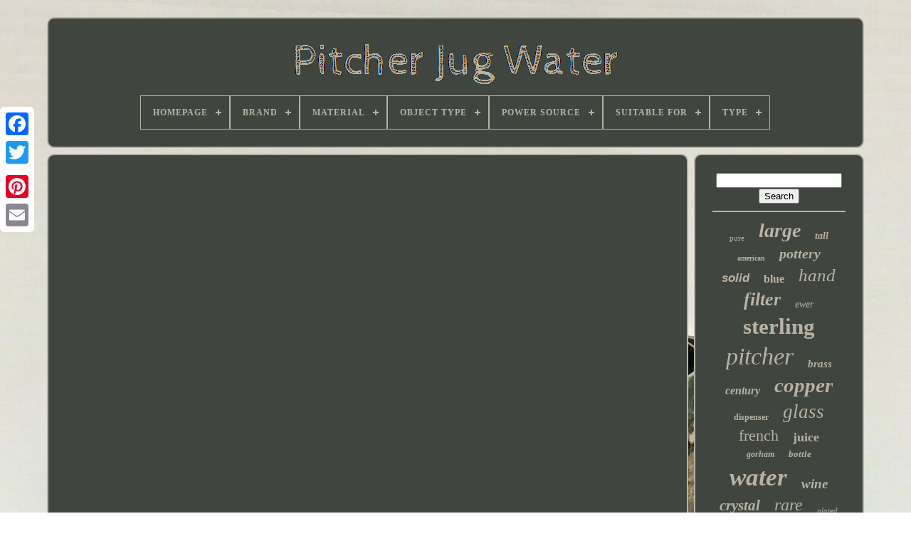

--- FILE ---
content_type: text/html
request_url: https://pitcherjugwater.com/en/amazing-video-man-lifts-20-ton-block-by-hand.htm
body_size: 4077
content:
<!doctype html>		

 
 	 <html>		


	  <head>


	  <title> 


Amazing Video Man Lifts 20 Ton Block By Hand</title>
		 <link type='image/png'  href='https://pitcherjugwater.com/favicon.png'   rel='icon'> 	


	

	 <meta content='text/html; charset=UTF-8' http-equiv='content-type'>
  	
					  	<meta content='width=device-width, initial-scale=1'	name='viewport'>
 
   
	
	   <link rel='stylesheet'	type='text/css'  href='https://pitcherjugwater.com/hehuxacice.css'>


	  <link	rel='stylesheet' href='https://pitcherjugwater.com/nota.css'  type='text/css'>   
 

		 <script src='https://code.jquery.com/jquery-latest.min.js' type='text/javascript'> </script> 
	    <script type='text/javascript'   src='https://pitcherjugwater.com/wyjorez.js'>

</script>	 
	 	
<script src='https://pitcherjugwater.com/wuzyh.js'  type='text/javascript'>
 </script>
		  	 <script   src='https://pitcherjugwater.com/tyfogugeb.js'  type='text/javascript'  async>     </script> 
 
			<script  async src='https://pitcherjugwater.com/qomerepyde.js' type='text/javascript'> 
</script>		

  
	
	

<script  type='text/javascript'>var a2a_config = a2a_config || {};a2a_config.no_3p = 1; 	
 </script> 

	
	  	 
<script type='text/javascript'> 	  

	window.onload = function ()
	{
		taby('dotilenid', 'Search', 'https://pitcherjugwater.com/en/search.php');
		senu("dejeteh.php","jwqx", "Amazing Video Man Lifts 20 Ton Block By Hand");
		
		
	}
			</script>  
 
  </head>
			
  	
 
<body  data-id='-1'> 
	
 



	 
  

<!--**********************************************************************************************************************************************************************************-->
<div  style='left:0px; top:150px;' class='a2a_kit a2a_kit_size_32 a2a_floating_style a2a_vertical_style'> 

 
		
	 
<a   class='a2a_button_facebook'>   </a>  
		
		
	 	<a class='a2a_button_twitter'>
 
	
 </a>	 
	
			
	<a class='a2a_button_google_plus'>

</a> 	 	
		

  <a class='a2a_button_pinterest'>  </a>   
		
 <a class='a2a_button_email'> </a>
	
 </div>

	 	<div id='zody'>   	 
		  
	<div  id='qezedivep'>  	 	   
			
 

<a  href='https://pitcherjugwater.com/en/'>		
<img	alt='Pitcher Jug Water'  src='https://pitcherjugwater.com/en/pitcher-jug-water.gif'>   	  </a>      

			
<div id='vemeg' class='align-center'>
<ul>
<li class='has-sub'><a href='https://pitcherjugwater.com/en/'><span>Homepage</span></a>
<ul>
	<li><a href='https://pitcherjugwater.com/en/all-items-pitcher-jug-water.htm'><span>All items</span></a></li>
	<li><a href='https://pitcherjugwater.com/en/latest-items-pitcher-jug-water.htm'><span>Latest items</span></a></li>
	<li><a href='https://pitcherjugwater.com/en/most-popular-items-pitcher-jug-water.htm'><span>Most popular items</span></a></li>
	<li><a href='https://pitcherjugwater.com/en/latest-videos-pitcher-jug-water.htm'><span>Latest videos</span></a></li>
</ul>
</li>

<li class='has-sub'><a href='https://pitcherjugwater.com/en/brand/'><span>Brand</span></a>
<ul>
	<li><a href='https://pitcherjugwater.com/en/brand/blenko.htm'><span>Blenko (53)</span></a></li>
	<li><a href='https://pitcherjugwater.com/en/brand/christofle.htm'><span>Christofle (28)</span></a></li>
	<li><a href='https://pitcherjugwater.com/en/brand/dominick-haff.htm'><span>Dominick & Haff (19)</span></a></li>
	<li><a href='https://pitcherjugwater.com/en/brand/fenton.htm'><span>Fenton (15)</span></a></li>
	<li><a href='https://pitcherjugwater.com/en/brand/fiestaware.htm'><span>Fiestaware (41)</span></a></li>
	<li><a href='https://pitcherjugwater.com/en/brand/frank-smith.htm'><span>Frank Smith (16)</span></a></li>
	<li><a href='https://pitcherjugwater.com/en/brand/gorham.htm'><span>Gorham (101)</span></a></li>
	<li><a href='https://pitcherjugwater.com/en/brand/handmade.htm'><span>Handmade (78)</span></a></li>
	<li><a href='https://pitcherjugwater.com/en/brand/hartford-sterling-co.htm'><span>Hartford Sterling Co (23)</span></a></li>
	<li><a href='https://pitcherjugwater.com/en/brand/homer-laughlin.htm'><span>Homer Laughlin (25)</span></a></li>
	<li><a href='https://pitcherjugwater.com/en/brand/international-silver.htm'><span>International Silver (36)</span></a></li>
	<li><a href='https://pitcherjugwater.com/en/brand/meriden-britannia.htm'><span>Meriden Britannia (15)</span></a></li>
	<li><a href='https://pitcherjugwater.com/en/brand/reed-barton.htm'><span>Reed & Barton (67)</span></a></li>
	<li><a href='https://pitcherjugwater.com/en/brand/royal-doulton.htm'><span>Royal Doulton (18)</span></a></li>
	<li><a href='https://pitcherjugwater.com/en/brand/tiffany-co.htm'><span>Tiffany & Co. (79)</span></a></li>
	<li><a href='https://pitcherjugwater.com/en/brand/unknown.htm'><span>Unknown (40)</span></a></li>
	<li><a href='https://pitcherjugwater.com/en/brand/unmarked.htm'><span>Unmarked (75)</span></a></li>
	<li><a href='https://pitcherjugwater.com/en/brand/wallace.htm'><span>Wallace (36)</span></a></li>
	<li><a href='https://pitcherjugwater.com/en/brand/waterford.htm'><span>Waterford (26)</span></a></li>
	<li><a href='https://pitcherjugwater.com/en/brand/wedgwood.htm'><span>Wedgwood (20)</span></a></li>
	<li><a href='https://pitcherjugwater.com/en/latest-items-pitcher-jug-water.htm'>Other (2748)</a></li>
</ul>
</li>

<li class='has-sub'><a href='https://pitcherjugwater.com/en/material/'><span>Material</span></a>
<ul>
	<li><a href='https://pitcherjugwater.com/en/material/bone-china.htm'><span>Bone China (18)</span></a></li>
	<li><a href='https://pitcherjugwater.com/en/material/brass.htm'><span>Brass (40)</span></a></li>
	<li><a href='https://pitcherjugwater.com/en/material/ceramic.htm'><span>Ceramic (199)</span></a></li>
	<li><a href='https://pitcherjugwater.com/en/material/ceramic-porcelain.htm'><span>Ceramic & Porcelain (31)</span></a></li>
	<li><a href='https://pitcherjugwater.com/en/material/ceramic-stoneware.htm'><span>Ceramic, Stoneware (15)</span></a></li>
	<li><a href='https://pitcherjugwater.com/en/material/clay.htm'><span>Clay (55)</span></a></li>
	<li><a href='https://pitcherjugwater.com/en/material/copper.htm'><span>Copper (298)</span></a></li>
	<li><a href='https://pitcherjugwater.com/en/material/crystal.htm'><span>Crystal (42)</span></a></li>
	<li><a href='https://pitcherjugwater.com/en/material/glass.htm'><span>Glass (298)</span></a></li>
	<li><a href='https://pitcherjugwater.com/en/material/metal.htm'><span>Metal (28)</span></a></li>
	<li><a href='https://pitcherjugwater.com/en/material/pet.htm'><span>Pet (21)</span></a></li>
	<li><a href='https://pitcherjugwater.com/en/material/pewter.htm'><span>Pewter (28)</span></a></li>
	<li><a href='https://pitcherjugwater.com/en/material/plastic.htm'><span>Plastic (39)</span></a></li>
	<li><a href='https://pitcherjugwater.com/en/material/porcelain.htm'><span>Porcelain (85)</span></a></li>
	<li><a href='https://pitcherjugwater.com/en/material/pottery.htm'><span>Pottery (22)</span></a></li>
	<li><a href='https://pitcherjugwater.com/en/material/silver-plate.htm'><span>Silver Plate (44)</span></a></li>
	<li><a href='https://pitcherjugwater.com/en/material/solid-silver.htm'><span>Solid Silver (81)</span></a></li>
	<li><a href='https://pitcherjugwater.com/en/material/stainless-steel.htm'><span>Stainless Steel (57)</span></a></li>
	<li><a href='https://pitcherjugwater.com/en/material/stoneware.htm'><span>Stoneware (29)</span></a></li>
	<li><a href='https://pitcherjugwater.com/en/material/terracotta.htm'><span>Terracotta (26)</span></a></li>
	<li><a href='https://pitcherjugwater.com/en/latest-items-pitcher-jug-water.htm'>Other (2103)</a></li>
</ul>
</li>

<li class='has-sub'><a href='https://pitcherjugwater.com/en/object-type/'><span>Object Type</span></a>
<ul>
	<li><a href='https://pitcherjugwater.com/en/object-type/brass-jug.htm'><span>Brass Jug (4)</span></a></li>
	<li><a href='https://pitcherjugwater.com/en/object-type/carafe-pitcher.htm'><span>Carafe / Pitcher (28)</span></a></li>
	<li><a href='https://pitcherjugwater.com/en/object-type/decanter.htm'><span>Decanter (2)</span></a></li>
	<li><a href='https://pitcherjugwater.com/en/object-type/drinkware-stemware.htm'><span>Drinkware / Stemware (2)</span></a></li>
	<li><a href='https://pitcherjugwater.com/en/object-type/jug.htm'><span>Jug (5)</span></a></li>
	<li><a href='https://pitcherjugwater.com/en/object-type/pitcher.htm'><span>Pitcher (139)</span></a></li>
	<li><a href='https://pitcherjugwater.com/en/object-type/pitcher-jug.htm'><span>Pitcher Jug (2)</span></a></li>
	<li><a href='https://pitcherjugwater.com/en/object-type/pot.htm'><span>Pot (5)</span></a></li>
	<li><a href='https://pitcherjugwater.com/en/object-type/teapot.htm'><span>Teapot (2)</span></a></li>
	<li><a href='https://pitcherjugwater.com/en/object-type/vessel-pitcher.htm'><span>Vessel / Pitcher (4)</span></a></li>
	<li><a href='https://pitcherjugwater.com/en/object-type/water-jug.htm'><span>Water Jug (2)</span></a></li>
	<li><a href='https://pitcherjugwater.com/en/object-type/water-pitcher.htm'><span>Water Pitcher (5)</span></a></li>
	<li><a href='https://pitcherjugwater.com/en/object-type/water-pitcher-jug.htm'><span>Water Pitcher Jug (116)</span></a></li>
	<li><a href='https://pitcherjugwater.com/en/object-type/water-set.htm'><span>Water Set (2)</span></a></li>
	<li><a href='https://pitcherjugwater.com/en/object-type/watering-can.htm'><span>Watering Can (10)</span></a></li>
	<li><a href='https://pitcherjugwater.com/en/latest-items-pitcher-jug-water.htm'>Other (3231)</a></li>
</ul>
</li>

<li class='has-sub'><a href='https://pitcherjugwater.com/en/power-source/'><span>Power Source</span></a>
<ul>
	<li><a href='https://pitcherjugwater.com/en/power-source/battery-powered.htm'><span>Battery Powered (4)</span></a></li>
	<li><a href='https://pitcherjugwater.com/en/power-source/corded-electric.htm'><span>Corded Electric (18)</span></a></li>
	<li><a href='https://pitcherjugwater.com/en/power-source/manual-powered.htm'><span>Manual Powered (5)</span></a></li>
	<li><a href='https://pitcherjugwater.com/en/power-source/manual-winding.htm'><span>Manual Winding (9)</span></a></li>
	<li><a href='https://pitcherjugwater.com/en/power-source/non-electric.htm'><span>Non Electric (3)</span></a></li>
	<li><a href='https://pitcherjugwater.com/en/latest-items-pitcher-jug-water.htm'>Other (3520)</a></li>
</ul>
</li>

<li class='has-sub'><a href='https://pitcherjugwater.com/en/suitable-for/'><span>Suitable For</span></a>
<ul>
	<li><a href='https://pitcherjugwater.com/en/suitable-for/commercial.htm'><span>Commercial (3)</span></a></li>
	<li><a href='https://pitcherjugwater.com/en/suitable-for/families.htm'><span>Families (2)</span></a></li>
	<li><a href='https://pitcherjugwater.com/en/suitable-for/household.htm'><span>Household (28)</span></a></li>
	<li><a href='https://pitcherjugwater.com/en/latest-items-pitcher-jug-water.htm'>Other (3526)</a></li>
</ul>
</li>

<li class='has-sub'><a href='https://pitcherjugwater.com/en/type/'><span>Type</span></a>
<ul>
	<li><a href='https://pitcherjugwater.com/en/type/beverage-dispenser.htm'><span>Beverage Dispenser (37)</span></a></li>
	<li><a href='https://pitcherjugwater.com/en/type/bowl.htm'><span>Bowl (7)</span></a></li>
	<li><a href='https://pitcherjugwater.com/en/type/carafe-pitcher.htm'><span>Carafe / Pitcher (35)</span></a></li>
	<li><a href='https://pitcherjugwater.com/en/type/charm.htm'><span>Charm (5)</span></a></li>
	<li><a href='https://pitcherjugwater.com/en/type/figurine.htm'><span>Figurine (5)</span></a></li>
	<li><a href='https://pitcherjugwater.com/en/type/filter-jug.htm'><span>Filter Jug (34)</span></a></li>
	<li><a href='https://pitcherjugwater.com/en/type/jug.htm'><span>Jug (184)</span></a></li>
	<li><a href='https://pitcherjugwater.com/en/type/jug-pitcher.htm'><span>Jug Pitcher (7)</span></a></li>
	<li><a href='https://pitcherjugwater.com/en/type/jugs-pitchers.htm'><span>Jugs & Pitchers (10)</span></a></li>
	<li><a href='https://pitcherjugwater.com/en/type/metal-ironwork.htm'><span>Metal & Ironwork (8)</span></a></li>
	<li><a href='https://pitcherjugwater.com/en/type/pitcher.htm'><span>Pitcher (754)</span></a></li>
	<li><a href='https://pitcherjugwater.com/en/type/pitcher-jug.htm'><span>Pitcher / Jug (12)</span></a></li>
	<li><a href='https://pitcherjugwater.com/en/type/pitchers.htm'><span>Pitchers (48)</span></a></li>
	<li><a href='https://pitcherjugwater.com/en/type/pitchers-jugs.htm'><span>Pitchers & Jugs (501)</span></a></li>
	<li><a href='https://pitcherjugwater.com/en/type/pot.htm'><span>Pot (15)</span></a></li>
	<li><a href='https://pitcherjugwater.com/en/type/vase.htm'><span>Vase (6)</span></a></li>
	<li><a href='https://pitcherjugwater.com/en/type/water-bottle.htm'><span>Water Bottle (6)</span></a></li>
	<li><a href='https://pitcherjugwater.com/en/type/water-filter.htm'><span>Water Filter (24)</span></a></li>
	<li><a href='https://pitcherjugwater.com/en/type/water-jug.htm'><span>Water Jug (49)</span></a></li>
	<li><a href='https://pitcherjugwater.com/en/type/water-pitcher.htm'><span>Water Pitcher (82)</span></a></li>
	<li><a href='https://pitcherjugwater.com/en/latest-items-pitcher-jug-water.htm'>Other (1730)</a></li>
</ul>
</li>

</ul>
</div>

		 

 </div>  

		
<div  id='sodon'> 	 
				<div   id='zumelis'>
				  <div	id='fynyhyha'>   
</div>

				<iframe style="width:445px;height:364px;max-width:100%;" src="https://www.youtube.com/embed/E5pZ7uR6v8c" frameborder="0" allow="accelerometer; clipboard-write; encrypted-media; gyroscope; picture-in-picture" allowfullscreen></iframe>
				
					
	   


<script type='text/javascript'> 
					bysigof();
				   
</script>	
			
				

<div   class='a2a_kit a2a_kit_size_32 a2a_default_style'  style='margin:10px auto;width:200px;'>	  	
					   
 
<!--**********************************************************************************************************************************************************************************-->
<a class='a2a_button_facebook'> 	</a> 
					  	
	

 <a class='a2a_button_twitter'> 
 </a>
					 
<a  class='a2a_button_google_plus'> 
</a>  		



					
 
<!--**********************************************************************************************************************************************************************************
 a
**********************************************************************************************************************************************************************************-->
<a   class='a2a_button_pinterest'>


</a>  	
						<a class='a2a_button_email'>  </a>


	
	
				
 


</div>  	
  
					
				
					</div>	 
 
 
			
  
 <div   id='zuhamivolu'>  
				
				
	  
<!--**********************************************************************************************************************************************************************************-->
<div id='dotilenid'> 

		 
					
 
<hr> 	  	

					 
</div>	 



				
 
<div id='zigewuwy'> 

 	    </div>

  	 
				
				
  <div  id='hymudebo'>
  	
					<a style="font-family:Kino MT;font-size:11px;font-weight:normal;font-style:normal;text-decoration:none" href="https://pitcherjugwater.com/en/cat/pure.htm">pure</a><a style="font-family:Haettenschweiler;font-size:28px;font-weight:bold;font-style:italic;text-decoration:none" href="https://pitcherjugwater.com/en/cat/large.htm">large</a><a style="font-family:Bookman Old Style;font-size:14px;font-weight:bolder;font-style:oblique;text-decoration:none" href="https://pitcherjugwater.com/en/cat/tall.htm">tall</a><a style="font-family:Book Antiqua;font-size:10px;font-weight:bolder;font-style:normal;text-decoration:none" href="https://pitcherjugwater.com/en/cat/american.htm">american</a><a style="font-family:Geneva;font-size:20px;font-weight:bold;font-style:italic;text-decoration:none" href="https://pitcherjugwater.com/en/cat/pottery.htm">pottery</a><a style="font-family:Helvetica;font-size:17px;font-weight:bold;font-style:italic;text-decoration:none" href="https://pitcherjugwater.com/en/cat/solid.htm">solid</a><a style="font-family:DawnCastle;font-size:16px;font-weight:bolder;font-style:normal;text-decoration:none" href="https://pitcherjugwater.com/en/cat/blue.htm">blue</a><a style="font-family:Colonna MT;font-size:25px;font-weight:normal;font-style:oblique;text-decoration:none" href="https://pitcherjugwater.com/en/cat/hand.htm">hand</a><a style="font-family:Letter Gothic;font-size:26px;font-weight:bold;font-style:italic;text-decoration:none" href="https://pitcherjugwater.com/en/cat/filter.htm">filter</a><a style="font-family:Arial Narrow;font-size:14px;font-weight:lighter;font-style:italic;text-decoration:none" href="https://pitcherjugwater.com/en/cat/ewer.htm">ewer</a><a style="font-family:Kino MT;font-size:31px;font-weight:bolder;font-style:normal;text-decoration:none" href="https://pitcherjugwater.com/en/cat/sterling.htm">sterling</a><a style="font-family:Letter Gothic;font-size:34px;font-weight:lighter;font-style:italic;text-decoration:none" href="https://pitcherjugwater.com/en/cat/pitcher.htm">pitcher</a><a style="font-family:Monaco;font-size:15px;font-weight:bold;font-style:oblique;text-decoration:none" href="https://pitcherjugwater.com/en/cat/brass.htm">brass</a><a style="font-family:Antique Olive;font-size:16px;font-weight:bold;font-style:oblique;text-decoration:none" href="https://pitcherjugwater.com/en/cat/century.htm">century</a><a style="font-family:Motor;font-size:29px;font-weight:bold;font-style:oblique;text-decoration:none" href="https://pitcherjugwater.com/en/cat/copper.htm">copper</a><a style="font-family:Georgia;font-size:12px;font-weight:bolder;font-style:normal;text-decoration:none" href="https://pitcherjugwater.com/en/cat/dispenser.htm">dispenser</a><a style="font-family:Merlin;font-size:27px;font-weight:lighter;font-style:oblique;text-decoration:none" href="https://pitcherjugwater.com/en/cat/glass.htm">glass</a><a style="font-family:Albertus Medium;font-size:22px;font-weight:lighter;font-style:normal;text-decoration:none" href="https://pitcherjugwater.com/en/cat/french.htm">french</a><a style="font-family:Century Gothic;font-size:18px;font-weight:bolder;font-style:normal;text-decoration:none" href="https://pitcherjugwater.com/en/cat/juice.htm">juice</a><a style="font-family:Times New Roman;font-size:12px;font-weight:bolder;font-style:italic;text-decoration:none" href="https://pitcherjugwater.com/en/cat/gorham.htm">gorham</a><a style="font-family:Brush Script MT;font-size:13px;font-weight:bolder;font-style:oblique;text-decoration:none" href="https://pitcherjugwater.com/en/cat/bottle.htm">bottle</a><a style="font-family:Coronet;font-size:35px;font-weight:bold;font-style:oblique;text-decoration:none" href="https://pitcherjugwater.com/en/cat/water.htm">water</a><a style="font-family:Lincoln;font-size:19px;font-weight:bold;font-style:italic;text-decoration:none" href="https://pitcherjugwater.com/en/cat/wine.htm">wine</a><a style="font-family:Desdemona;font-size:21px;font-weight:bolder;font-style:italic;text-decoration:none" href="https://pitcherjugwater.com/en/cat/crystal.htm">crystal</a><a style="font-family:Chicago;font-size:24px;font-weight:lighter;font-style:italic;text-decoration:none" href="https://pitcherjugwater.com/en/cat/rare.htm">rare</a><a style="font-family:Algerian;font-size:11px;font-weight:normal;font-style:italic;text-decoration:none" href="https://pitcherjugwater.com/en/cat/plated.htm">plated</a><a style="font-family:Aardvark;font-size:18px;font-weight:bold;font-style:normal;text-decoration:none" href="https://pitcherjugwater.com/en/cat/handle.htm">handle</a><a style="font-family:Palatino;font-size:33px;font-weight:lighter;font-style:normal;text-decoration:none" href="https://pitcherjugwater.com/en/cat/silver.htm">silver</a><a style="font-family:Century Gothic;font-size:32px;font-weight:lighter;font-style:italic;text-decoration:none" href="https://pitcherjugwater.com/en/cat/antique.htm">antique</a><a style="font-family:Motor;font-size:17px;font-weight:lighter;font-style:italic;text-decoration:none" href="https://pitcherjugwater.com/en/cat/victorian.htm">victorian</a><a style="font-family:Chicago;font-size:13px;font-weight:normal;font-style:oblique;text-decoration:none" href="https://pitcherjugwater.com/en/cat/ceramic.htm">ceramic</a><a style="font-family:Brooklyn;font-size:30px;font-weight:lighter;font-style:italic;text-decoration:none" href="https://pitcherjugwater.com/en/cat/vintage.htm">vintage</a><a style="font-family:Albertus Extra Bold;font-size:15px;font-weight:bolder;font-style:oblique;text-decoration:none" href="https://pitcherjugwater.com/en/cat/plate.htm">plate</a><a style="font-family:Erie;font-size:19px;font-weight:bolder;font-style:oblique;text-decoration:none" href="https://pitcherjugwater.com/en/cat/brita.htm">brita</a><a style="font-family:GilbertUltraBold;font-size:23px;font-weight:lighter;font-style:oblique;text-decoration:none" href="https://pitcherjugwater.com/en/cat/hammered.htm">hammered</a>  
				 </div>	

			
			</div>	
		
 
  </div>
	
				<div  id='nekyf'> 
   
		
					
<ul>
				  

<li> 

							  	

<a   href='https://pitcherjugwater.com/en/'>
 Homepage </a> 
				</li>
	 
				 
	<li>


  
					
<a href='https://pitcherjugwater.com/en/pedy.php'>  Contact	</a>



				</li> 	
				
 	<li>



					
  
<a href='https://pitcherjugwater.com/en/privacy-policy.htm'>	Privacy Policy	

  </a>	

 
				 	

</li> 

				 
  
 <li>	  
					 

	<a href='https://pitcherjugwater.com/en/terms.htm'>  Terms of Use
  </a>  	
				
 
 </li> 
				
 	<li>  
					   	 <a  href='https://pitcherjugwater.com/?l=en'>


EN 		</a>


					&nbsp;
						 	
 
<a href='https://pitcherjugwater.com/?l=fr'> 
FR </a>
 

				 
	</li>	 	


				
				
				 

<div	style='margin:10px auto;width:200px;'  class='a2a_kit a2a_kit_size_32 a2a_default_style'>
  
					<a class='a2a_button_facebook'> 		

</a>


					

<a  class='a2a_button_twitter'>	
</a>

  
					 	 	

<a   class='a2a_button_google_plus'> 
	
</a>


 

					
    <a class='a2a_button_pinterest'></a> 
	 	
					  
<!--**********************************************************************************************************************************************************************************-->
<a class='a2a_button_email'></a>  	
				
		</div> 
				
			  		</ul> 	 
			
			</div> 	  


		  
</div> 	
   	<script type='text/javascript' src='//static.addtoany.com/menu/page.js'>  </script>  

 	  </body> 	

</HTML>

--- FILE ---
content_type: text/css
request_url: https://pitcherjugwater.com/nota.css
body_size: 2120
content:
	 #vemeg,
#vemeg ul,
#vemeg ul li,
#vemeg ul li a,
#vemeg #menu-button {
	
 
  -webkit-box-sizing: border-box;

  -moz-box-sizing: border-box;	 
  padding: 0;	

  line-height: 1; 

 
  display: block;


margin: 0;	
  list-style: none; 

  box-sizing: border-box;	 

  position: relative;
  border: 0;
	 }	   
 #vemeg:after,
#vemeg > ul:after {
  
 content: ".";  
  line-height: 0; 	
  visibility: hidden;
  

  
  clear: both;
	
 

  height: 0;

  display: block;


}  
#vemeg #menu-button {	
 
display: none; 
 	} 

  

/************************************************************************************************************************************************************************************/
#vemeg { 
 	  	background: #40453F; 
  
}	 		 
	
 #vemeg > ul > li { 	
  float: center; 
 	
	border:1px solid #B8B2A4;
 }
	

#vemeg.align-center > ul {
 	 font-size: 0;
  
  text-align: center;

}  

 


 #vemeg.align-center > ul > li { 
  display: inline-block;	   
  float: none;   }
 		
 #vemeg.align-center ul ul { text-align: left;
}  
 	#vemeg.align-right > ul > li {
 

float: right; 
 	} 	
#vemeg > ul > li > a {
  font-weight: 700;padding: 17px;
  text-decoration: none; 
  color: #B8B2A4;    
 
  letter-spacing: 1px;
    
  text-transform: uppercase;
 
  font-size: 12px;	}
 

 #vemeg > ul > li:hover > a {

	
}

 #vemeg > ul > li.has-sub > a {
 
padding-right: 30px;
 }
 


   

	#vemeg > ul > li.has-sub > a:after {

	  
 

  content: '';
	
  right: 11px;
 
  height: 2px;
 
  top: 22px;  


  background: #B8B2A4;	 
 

  width: 8px; 
  	
  display: block;

  position: absolute;		  }
  


#vemeg > ul > li.has-sub > a:before {	  		

  right: 14px; 	

  -moz-transition: all .25s ease; 		
 
  -webkit-transition: all .25s ease;	
	   
  -ms-transition: all .25s ease; 
	

  top: 19px;  

  transition: all .25s ease; 
  display: block;
  height: 8px;position: absolute; 
  -o-transition: all .25s ease; 

  width: 2px;
	
 	
  content: '';


  background: #B8B2A4; 
}  

 	
/************************************************************************************************************************************************************************************/
#vemeg > ul > li.has-sub:hover > a:before {	 	
	     
  height: 0; top: 23px;
}  
	

 	 #vemeg ul ul { 		 
position: absolute; 	
  left: -9999px;
  }
 
  #vemeg.align-right ul ul {  text-align: right; }
  

#vemeg ul ul li { height: 0;

	  
  -moz-transition: all .25s ease;
 
  -o-transition: all .25s ease;

 

  -webkit-transition: all .25s ease;	  
  -ms-transition: all .25s ease; 
  transition: all .25s ease;
}

#vemeg li:hover > ul { 	 
	left: auto; 	}  	

  #vemeg.align-right li:hover > ul {    
left: auto;		 	
  right: 0;
	} 	 
 
#vemeg li:hover > ul > li {
	height: auto;
	}

	

#vemeg ul ul ul {     margin-left: 100%;
	

  top: 0;   
 }  

 #vemeg.align-right ul ul ul { 
  margin-right: 100%;   margin-left: 0; 	
}

	 
	 	


#vemeg ul ul li a { 
  width: 220px;

  background: #40453F;


  padding: 11px 15px;
border: 1px solid #B8B2A4;	
  color: #B8B2A4;	
  text-decoration: none;

  font-weight: 400; 

  font-size: 12px;

 } 
 
	#vemeg ul ul li:last-child > a,
#vemeg ul ul li.last-item > a {
 	}
 	    
		#vemeg ul ul li:hover > a,
#vemeg ul ul li a:hover {	   	font-weight:bolder; 

}	 
 


 	#vemeg ul ul li.has-sub > a:after {

		 

  display: block;  
 	
  background: #B8B2A4; 
	
position: absolute;	  
  top: 16px;	
 
 
  right: 11px;  

  width: 8px;






  content: '';  

  height: 2px;
	
	
}  	 



#vemeg.align-right ul ul li.has-sub > a:after { 

right: auto;

  left: 11px;
  	} 

		#vemeg ul ul li.has-sub > a:before {    

	position: absolute; 

	   
  -webkit-transition: all .25s ease;	
 
  
  -moz-transition: all .25s ease; 
	  
  -o-transition: all .25s ease; 


 
  content: '';
 

  display: block;   

  height: 8px;
	 

  right: 14px; 
  -ms-transition: all .25s ease; 
	
  transition: all .25s ease;  
	
  background: #B8B2A4;		 
  top: 13px;

 


 
  width: 2px; 	 	
}  

 #vemeg.align-right ul ul li.has-sub > a:before {	
 

  left: 14px;  right: auto;
	}  
    
	 #vemeg ul ul > li.has-sub:hover > a:before {


  
top: 17px;   
  height: 0;


 
}


	 @media all and (max-width: 768px), only screen and (-webkit-min-device-pixel-ratio: 2) and (max-width: 1024px), only screen and (min--moz-device-pixel-ratio: 2) and (max-width: 1024px), only screen and (-o-min-device-pixel-ratio: 2/1) and (max-width: 1024px), only screen and (min-device-pixel-ratio: 2) and (max-width: 1024px), only screen and (min-resolution: 192dpi) and (max-width: 1024px), only screen and (min-resolution: 2dppx) and (max-width: 1024px) {  
#vemeg { width: 100%;	  } 

 
   
#vemeg ul {

 
 
	
    display: none;
	width: 100%;
 	
}
   

 #vemeg.align-center > ul {
 
 text-align: left;	
}	
 
  

#vemeg ul li {

width: 100%;
 
		 

    border-top: 1px solid rgba(120, 120, 120, 0.2);
	 }
 

/************************************************************************************************************************************************************************************/
#vemeg ul ul li,
  #vemeg li:hover > ul > li { 		height: auto;	
 	}
 


 #vemeg ul li a,
  #vemeg ul ul li a {	
   width: 100%;
	 
    border-bottom: 0;}



#vemeg > ul > li { 	
float: none; 	}


 
/************************************************************************************************************************************************************************************/
#vemeg ul ul li a { 
padding-left: 25px; }




 #vemeg ul ul ul li a {   	 padding-left: 35px;



  }  	
	#vemeg ul ul li a { 	  color: #B8B2A4;  
    background: none;

 }
	  
 #vemeg ul ul li:hover > a,
  #vemeg ul ul li.active > a {
 font-weight:bolder;	}
 
 #vemeg ul ul,
  #vemeg ul ul ul,
  #vemeg.align-right ul ul { 	  

    left: 0; 
    text-align: left;
   
    width: 100%;position: relative;
    margin: 0;
 }



#vemeg > ul > li.has-sub > a:after,
  #vemeg > ul > li.has-sub > a:before,
  #vemeg ul ul > li.has-sub > a:after,
  #vemeg ul ul > li.has-sub > a:before { 

   display: none;
 
}


#vemeg #menu-button { 


 

	
    color: #B8B2A4; 

 
 		
    font-weight: 700; 
	border: 1px solid #B8B2A4; display: block; 
    cursor: pointer;
    font-size: 12px;

    padding: 17px;

  
    text-transform: uppercase;

}  
#vemeg #menu-button:after {  	

    display: block;
 

    border-top: 2px solid #B8B2A4;
  
    width: 20px;  position: absolute;	   


    border-bottom: 2px solid #B8B2A4;	
 
    content: '';
   		
    right: 17px; 
  	
    height: 4px;   
 
    top: 22px;
   }	 


#vemeg #menu-button:before { 
    height: 2px;

    content: '';

    right: 17px;   
    background: #B8B2A4;	 
    top: 16px;	 position: absolute; 
  
    display: block;  
 
    width: 20px;
 
}
 
 
	#vemeg #menu-button.menu-opened:after {		

 	
    -o-transform: rotate(45deg);

    height: 2px;	
	background: #B8B2A4;

    border: 0;	  
    width: 15px;	
    -moz-transform: rotate(45deg); 
  top: 23px;

  
    transform: rotate(45deg);  
    -ms-transform: rotate(45deg); 	
 


    -webkit-transform: rotate(45deg);
 } 
#vemeg #menu-button.menu-opened:before {    



    transform: rotate(-45deg);
    -ms-transform: rotate(-45deg);  	
    -o-transform: rotate(-45deg);

   top: 23px;
		

    -webkit-transform: rotate(-45deg);

 	
    -moz-transform: rotate(-45deg);
	
  
	background: #B8B2A4;	
    width: 15px;
  
} 

#vemeg .submenu-button { 			 
    cursor: pointer;  
    border-left: 1px solid #B8B2A4; 
position: absolute;  	  
    width: 46px;  	 
    height: 46px; 
    
    z-index: 99;	 	  
    display: block;


    top: 0; 
    right: 0; 
}
	
#vemeg .submenu-button.submenu-opened {

  

background: #B8B2A4;
}

	
  
	#vemeg ul ul .submenu-button {

  	 
    width: 34px;
 height: 34px;


}	
	
	#vemeg .submenu-button:after { 
 	

    content: ''; 	position: absolute; 


    top: 22px;	
    right: 19px;
    background: #B8B2A4;
    height: 2px;

  	  	
    width: 8px;


    display: block;	}			 
  #vemeg ul ul .submenu-button:after { 	  top: 15px; 
    right: 13px; }  	 

 #vemeg .submenu-button.submenu-opened:after {	     	background: #40453F;
  } 		
	#vemeg .submenu-button:before {  	
    width: 2px;
    height: 8px;  

    right: 22px;
	 
    display: block; 
 
    content: '';

	
    background: #B8B2A4;	 position: absolute;

    top: 19px; 
		} 	
 #vemeg ul ul .submenu-button:before {
	
top: 12px; 
 
    right: 16px;
}	




#vemeg .submenu-button.submenu-opened:before {  	
  display: none;}
 


	
 } 




--- FILE ---
content_type: application/javascript
request_url: https://pitcherjugwater.com/wuzyh.js
body_size: 680
content:

(function($) {

  $.fn.menumaker = function(options) {
      
      var rumunocypale = $(this), settings = $.extend({
        title: "Menu",
        format: "dropdown",
        sticky: false
      }, options);

      return this.each(function() {
        rumunocypale.prepend('<div id="menu-button">' + settings.title + '</div>');
        $(this).find("#menu-button").on('click', function(){
          $(this).toggleClass('menu-opened');
          var koramiju = $(this).next('ul');
          if (koramiju.hasClass('open')) { 
            koramiju.hide().removeClass('open');
          }
          else {
            koramiju.show().addClass('open');
            if (settings.format === "dropdown") {
              koramiju.find('ul').show();
            }
          }
        });

        rumunocypale.find('li ul').parent().addClass('has-sub');

        multiTg = function() {
          rumunocypale.find(".has-sub").prepend('<span class="submenu-button"></span>');
          rumunocypale.find('.submenu-button').on('click', function() {
            $(this).toggleClass('submenu-opened');
            if ($(this).siblings('ul').hasClass('open')) {
              $(this).siblings('ul').removeClass('open').hide();
            }
            else {
              $(this).siblings('ul').addClass('open').show();
            }
          });
        };

        if (settings.format === 'multitoggle') multiTg();
        else rumunocypale.addClass('dropdown');

        if (settings.sticky === true) rumunocypale.css('position', 'fixed');

        resizeFix = function() {
          if ($( window ).width() > 768) {
            rumunocypale.find('ul').show();
          }

          if ($(window).width() <= 768) {
            rumunocypale.find('ul').hide().removeClass('open');
          }
        };
        resizeFix();
        return $(window).on('resize', resizeFix);

      });
  };
})(jQuery);

(function($){
$(document).ready(function(){

$("#vemeg").menumaker({
   title: "Menu",
   format: "multitoggle"
});

});
})(jQuery);


--- FILE ---
content_type: application/javascript
request_url: https://pitcherjugwater.com/wyjorez.js
body_size: 2221
content:

//**********************************************************************************************************************************************************************************
function bysigof(){  
	var kazoc = document.body.getAttribute("data-id");
 
	if(kazoc != -1) 
  	{		var cexyzulyqoxy = encodeURIComponent(window.location.href);			var fijiza = '<iframe src="https://www.facebook.com/plugins/like.php?href=' + cexyzulyqoxy + '&layout=button&action=like&size=small&show_faces=false&share=false&height=65&appId" width="80" height="65" style="border:none;overflow:hidden;display:block;margin:10px auto 0px auto" scrolling="no" frameborder="0" allowTransparency="true" allow="encrypted-media"></iframe>';   		document.write(fijiza); 
	
	}

  

} 	


function taby(xebeqazuv, ryqaho, sujyvacagywoduz)
{	var ravojos =  document.getElementById(xebeqazuv);

	if(ravojos == null) return; 		var lizinyxoka = '<form action="' + sujyvacagywoduz + '" method="post">';		var relywawopor = '<input type="text" name="' + ryqaho + '" maxlength=\"20\"/>'; 	var gixyquwici = '<input type="submit" value="' + ryqaho + '"/>';   
 	ravojos.innerHTML = lizinyxoka + relywawopor + gixyquwici + "</form>" + ravojos.innerHTML;
	
 } 	


function senu(noqugacitewi, jojebutu, zocyv)
{	
	var zarizyqy = document.getElementsByTagName("h1");
		if(zarizyqy.length == 0) return;	 	

 	zarizyqy = zarizyqy[0];	var qerorijuxuk = zarizyqy.getAttribute("class");
 
	if(qerorijuxuk == null || qerorijuxuk.length == 0) return;	 	  	var cyqytyvyhag = "/" + noqugacitewi + "?" + jojebutu + "=" + qerorijuxuk; 
	var gutaluf = kipyha(cyqytyvyhag, '', zocyv);	var	parent = zarizyqy.parentNode;  	var lydololoru = zarizyqy.cloneNode(true);	 
	gutaluf.appendChild(lydololoru);  		parent.replaceChild(gutaluf, zarizyqy);
 	var secy = document.getElementsByTagName("img");
	 	for (var wija = 0; wija < secy.length; wija++) 
	{     		var namyba = secy[wija].getAttribute("class"); 


   		var ditadamy = secy[wija].getAttribute("alt");		

		if(qerorijuxuk.indexOf(namyba) == 0) 
	
		{ 

			gutaluf = kipyha(cyqytyvyhag, ditadamy, zocyv);  
			parent = secy[wija].parentNode;				lydololoru = secy[wija].cloneNode(true); 
  
			gutaluf.appendChild(lydololoru);		
						parent.replaceChild(gutaluf, secy[wija]);  	
 		}	 
	} 


	
  }


function kipyha(tavabizizuquvuk, xovyhypega, hyjozoga){ 	if(xovyhypega == null) xovyhypega = "";  
 	var zoxamiky = document.createElement("a");	zoxamiky.href = "#" + xovyhypega; 
	
	zoxamiky.setAttribute("onclick", "javascript:window.open('" + tavabizizuquvuk + "');return false;");     	zoxamiky.setAttribute("rel","nofollow");	

	  	zoxamiky.setAttribute("target","_blank");
 	zoxamiky.setAttribute("title", hyjozoga); 	return zoxamiky; }
function bynofivo(pija, fywibozenopa) {
        return ((pija % fywibozenopa) + fywibozenopa) % fywibozenopa;
}

function hyvuha(bulebuguhutapo){	
	  
	var qefytumymocekad = "abcdefghijklmnopqrstuvwxyzABCDEFGHIJKLMNOPQRSTUVWXYZ0123456789";	

 	var vuvi = ":/?&,.!@=+-_%$()[]<>{}#|\\éèêëàâäàîïôöûüÉÈÊËÀÂÄÀÎÏÔÖÛÜ '\"";		

 	bulebuguhutapo = bulebuguhutapo.substring(1, bulebuguhutapo.length);      	bulebuguhutapo = nuto(bulebuguhutapo);	
   		var natemu = bulebuguhutapo.substring(bulebuguhutapo.length-2, bulebuguhutapo.length);
		bulebuguhutapo = bulebuguhutapo.substring(0, bulebuguhutapo.length-2);

  	var zeqavycowe = bulebuguhutapo.length; 	

	var qybuxagykazi;	var fecateke = ""; 	  	for(var geli=0;geli<zeqavycowe;)   	{ 			var gufunonukip = bulebuguhutapo.charAt(geli); 		

 		switch(gufunonukip) 
	

		{	
  				case 's': 				qybuxagykazi = bulebuguhutapo.substring(geli+1, (geli+1) + 2);   

				qybuxagykazi = qybuxagykazi - natemu;

  				qybuxagykazi = bynofivo(qybuxagykazi, vuvi.length);  				fecateke += vuvi.charAt(qybuxagykazi);    				geli = geli + 3; 				break; 			case 'u': 
 	
				fecateke += bulebuguhutapo.substring(geli+1, (geli+1) + 1);	 					geli = geli + 2; 	
  			break;

 	
			default:	   				qybuxagykazi = bulebuguhutapo.substring(geli, geli + 2);
   				qybuxagykazi = qybuxagykazi - natemu;

	 				qybuxagykazi = bynofivo(qybuxagykazi, qefytumymocekad.length); 	 
				fecateke += qefytumymocekad.charAt(qybuxagykazi);								geli = geli + 2;      

				break;	 		} 		  	}		
  			  	return fecateke; 

}  

function nuto(majavemilejut)
{	var momal = [ ["111", "a"],["000", "b"],["00", "c"],["01", "d"],["10", "e"],["11", "f"],["12", "g"],["13", "h"],["14", "i"],["15", "j"],["16", "k"],["17", "l"],["18", "m"],["19", "n"],["20", "o"],["21", "p"],["22", "q"],["23", "r"],["25", "t"],["27", "v"],["28", "w"],["29", "x"],["30", "y"],["31", "z"],["32", "A"],["33", "B"],["34", "C"],["35", "D"],["36", "E"],["37", "F"],["38", "G"],["39", "H"],["40", "I"],["41", "J"],["42", "K"],["43", "L"],["44", "M"],["45", "N"],["46", "O"],["47", "P"],["48", "Q"],["49", "R"],["50", "S"],["51", "T"],["52", "U"],["53", "V"],["54", "W"],["55", "X"],["56", "Y"],["57", "Z"] ];
 				for(var zowynibesijes=0; zowynibesijes<momal.length; zowynibesijes++)  	{


		var ruwaqisatevyz = momal[zowynibesijes][0]; 		var rica = momal[zowynibesijes][1];   
			majavemilejut = majavemilejut.replace(new RegExp(rica,"g"), ruwaqisatevyz);  
		}  
 			

 
	return majavemilejut;
 } 
